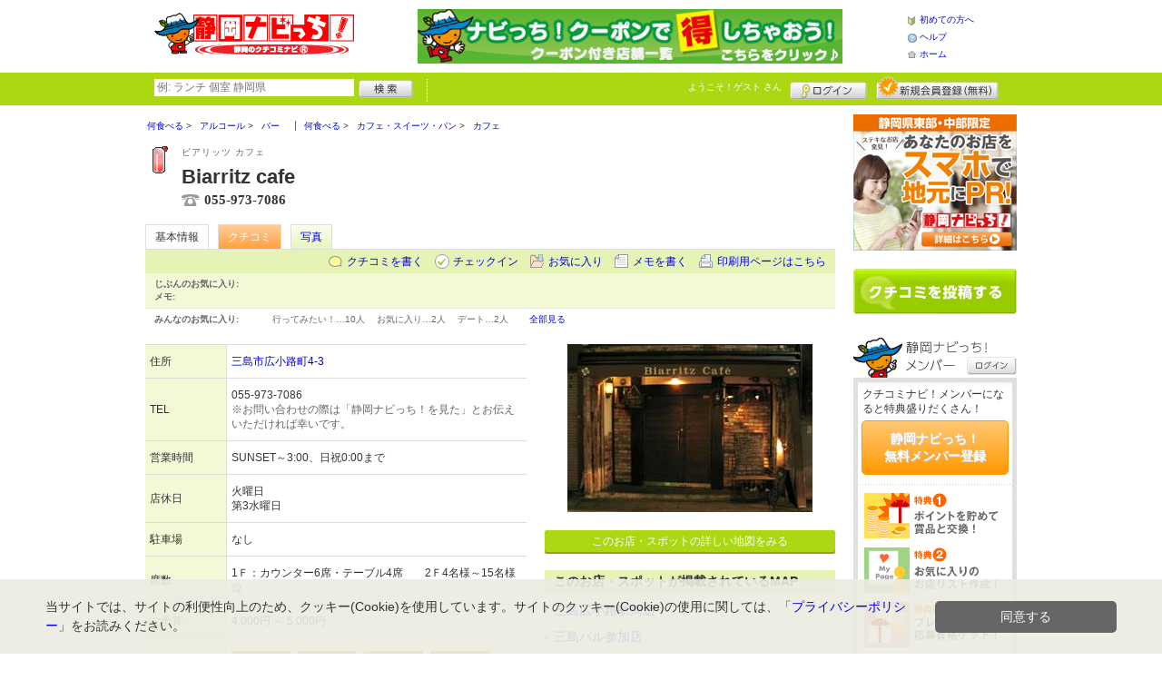

--- FILE ---
content_type: text/html; charset=UTF-8
request_url: https://www.shizuoka-navichi.net/shop/shop.shtml?s=214
body_size: 48045
content:
<!DOCTYPE html>
<html id="">
<head>
<meta charset="UTF-8" />
<meta http-equiv="Pragma" content="no-cache">
<meta http-equiv="Cache-Control" content="no-cache">
<meta http-equiv="Expires" content="0">
<meta name="format-detection" content="telephone=no" />
<meta name="twitter:card" content="summary_large_image">
<meta name="robots" content="max-image-preview:large">

<title>Biarritz cafe - バー / 三島市 - 静岡ナビっち！</title>
<meta name="keywords" content="Biarritz cafe,ビアリッツ カフェ,バー,三島市" />
<meta name="description" content="女性のお客様も多いのでお一人でも安心してお酒を楽しんで頂けます。 (バー/静岡県三島市広小路町4-3)" />
<link rel="canonical" href="https://www.shizuoka-navichi.net/shop/shop.shtml?s=214"/>

<script src="/common/lib/modernizr-3.0.0.js"></script>
<script src="//ajax.googleapis.com/ajax/libs/jquery/1.7.1/jquery.min.js"></script>
<script src="//ajax.googleapis.com/ajax/libs/jqueryui/1.8/jquery-ui.min.js"></script>
<link type="text/css" href="/common/js/jquery_ui/locomill/jquery-ui-1.8.custom.css" rel="stylesheet" />

<link href="/common/css/pc/shizuoka-navichi.css?202502181333" rel="stylesheet">

<script src="/common/js/locomill.js?20190226"></script>

<meta property="og:title" content="Biarritz cafe - バー / 三島市 - 静岡ナビっち！" />
<meta property="og:type" content="restaurant" />
<meta property="og:url" content="https://www.shizuoka-navichi.net/shop/shop.shtml?s=214" />
<meta property="og:site_name" content="静岡ナビっち！" />
<meta property="og:image" content="https://www.shizuoka-navichi.net/images/E00000214.jpg?1170839215" />
<meta property="og:description" content="女性のお客様も多いのでお一人でも安心してお酒を楽しんで頂けます。 (バー/静岡県三島市広小路町4-3)" />
<meta property="og:latitude" content="35.119086" />
<meta property="og:longitude" content="138.911399" />

<script type="application/ld+json">
{
    "@context": "http://schema.org",
    "@type": "LocalBusiness",
    "@id": "https://www.shizuoka-navichi.net/shop/shop.shtml?s=214",
    "url": "https://www.shizuoka-navichi.net/shop/shop.shtml?s=214",
    "name": "Biarritz cafe",
    "image": "https://shizuoka-navichi.net/images/E00000214.jpg?1170839215",
    "description": "女性のお客様も多いのでお一人でも安心してお酒を楽しんで頂けます。",
    "telephone": "055-973-7086",
    "openingHoursSpecification": [{
        "@type": "OpeningHoursSpecification",
        "opens": "00:00",
        "closes": "00:00",
        "dayOfWeek":["Monday","Wednesday","Thursday","Friday","Saturday","Sunday"]
    }],
    "priceRange": "4,000-5,000",
    "geo": {
        "@type": "GeoCoordinates",
        "latitude": 35.119086,
        "longitude": 138.911399
    },
    "address": {
        "@type": "PostalAddress",
        "streetAddress": "広小路町4-3 ",
        "addressLocality": "三島市",
        "addressRegion": "静岡県",
        "postalCode": "4110856",
        "addressCountry": "JP"
    }
}
</script>

<!-- Global site tag (gtag.js) - Google Analytics -->
<script async src="//www.googletagmanager.com/gtag/js?id=UA-46831655-1"></script>
<script>
  window.dataLayer = window.dataLayer || [];
  function gtag(){dataLayer.push(arguments);}
  gtag('js', new Date());
  gtag('config', 'UA-46831655-1');
  gtag('set', 'user_properties', {'is_login': '0'});
</script>

<script async src="https://pagead2.googlesyndication.com/pagead/js/adsbygoogle.js?client=ca-pub-7450292080728564" crossorigin="anonymous"></script>

</head>
<body id="body" class="">



<div id="wrapper">





<header id="cmn-header">
	<p class="h-logo"><a href="/"><img src="/images_c/custom/shizuoka-navichi/logo.png?1422497552" alt="静岡ナビっち！"></a></p>
	<aside class="ads-container"><span class="adsContent Header"><a href="/logs/click.shtml?id=182" target="_self" class="adsLink" rel="nofollow"><img src="/logs/company/00000001/file/file00000182.gif?1357638593" alt="クーポン付きお店一覧" width="468" height="60" style="border:0;"></a></span></aside>
	<nav class="nav-sub">
		<ul>
			<li class="n01"><a href="/is.shtml/beginner/">初めての方へ</a></li>
			<li class="n02"><a href="/help/">ヘルプ</a></li>
			<li class="n03"><a href="/">ホーム</a></li>
		</ul>
	</nav>
</header>

<nav id="nav-global">
	<div class="wrap960">
		<div class="search-form-container">
		  <form action="/shop/#search-result" data-type="pc_header">
			<input name="q" type="search" class="search-field" maxlength="20" placeholder="例: ランチ 個室 静岡県" speech x-webkit-speech>
			<input type="image" src="/common/images/btn_search.png" alt="検索">
		  </form>
		</div>

		<p class="nickname reg"><a href="/member/">ようこそ！<span>ゲスト</span> さん</a></p>
		<ul class="btns reg">
			<li class="login hvr"><a href="/member/login.shtml">ログイン</a></li>
			<li class="register hvr"><a href="/member/">新規メンバー登録</a></li>
		</ul>
	</div>
</nav>

<div id="container">


<div id="content-main">


<main>


<div class="topicpath-container">
<div class="topicpaths">
<ol class="topicpath primary" itemscope="itemscope" itemtype="http://schema.org/BreadcrumbList">
<li class="first" itemprop="itemListElement" itemscope="itemscope" itemtype="http://schema.org/ListItem"><a href="https://www.shizuoka-navichi.net/shop/categories.shtml?c1=1" itemprop="item"><span itemprop="name">何食べる</span></a><meta itemprop="position" content="1" /></li>
<li class="" itemprop="itemListElement" itemscope="itemscope" itemtype="http://schema.org/ListItem"><a href="https://www.shizuoka-navichi.net/shop/categories.shtml?c2=6" itemprop="item"><span itemprop="name">アルコール</span></a><meta itemprop="position" content="2" /></li>
<li class="last" itemprop="itemListElement" itemscope="itemscope" itemtype="http://schema.org/ListItem"><a href="https://www.shizuoka-navichi.net/shop/?search_category=c3_28" itemprop="item"><span itemprop="name">バー</span></a><meta itemprop="position" content="3" /></li>
</ol>
<ol class="topicpath secondary" itemscope="itemscope" itemtype="http://schema.org/BreadcrumbList">
<li class="first" itemprop="itemListElement" itemscope="itemscope" itemtype="http://schema.org/ListItem"><a href="https://www.shizuoka-navichi.net/shop/categories.shtml?c1=1" itemprop="item"><span itemprop="name">何食べる</span></a><meta itemprop="position" content="1" /></li>
<li class="" itemprop="itemListElement" itemscope="itemscope" itemtype="http://schema.org/ListItem"><a href="https://www.shizuoka-navichi.net/shop/categories.shtml?c2=7" itemprop="item"><span itemprop="name">カフェ・スイーツ・パン</span></a><meta itemprop="position" content="2" /></li>
<li class="last" itemprop="itemListElement" itemscope="itemscope" itemtype="http://schema.org/ListItem"><a href="https://www.shizuoka-navichi.net/shop/?search_category=c3_32" itemprop="item"><span itemprop="name">カフェ</span></a><meta itemprop="position" content="3" /></li>
</ol>
</div>
</div>


<article>

<header id="header-shop">


<p class="shop-category"><img src="/images_c/shop/icon/cat2_6.gif?1167115815" alt="バー"></p>
<div class="shopname-box">
<p id="shop-namekana" class="hide-translate">ビアリッツ カフェ</p>
<p id="shop-namekana" class="notranslate show-translate">Biarritz cafe</p>
<h1>Biarritz cafe</h1>
<p class="shoptel">055-973-7086</p></div>


<nav>
  <dl id="shop-nav">
    <dt>ページナビゲーション</dt>
    <dd>
      <ul class="tab roll clearfix">
        <li class="on"><a href="/shop/shop.shtml?s=214" id="tab-basic"><h2>基本情報</h2></a></li>

        <li class="c-point"><a href="/shop/shop.shtml?s=214#kuchikomi">クチコミ</a></li>






        <li><a href="/shop/shop_photo.shtml?s=214">写真</a></li>



      </ul>
    </dd>
  </dl>
</nav>

<nav class="nav-operation">
  <ul>
    <li id="grape"><a href="/shop/kuchikomi_post.shtml?s=214&e=0">クチコミを書く</a></li>
    <li id="checkin"><span class="pointer" class="" onclick="location.href='https://www.shizuoka-navichi.net/member/login.shtml?rdr=%2Fshop%2Fshop.shtml%3Fs%3D214'">チェックイン</span></li>
    <li id="fav"><span class="pointer" class="" onclick="location.href='https://www.shizuoka-navichi.net/member/login.shtml?rdr=%2Fshop%2Fshop.shtml%3Fs%3D214'">お気に入り</span></li>
    <li id="memo"><span class="pointer" class="" onclick="location.href='https://www.shizuoka-navichi.net/member/login.shtml?rdr=%2Fshop%2Fshop.shtml%3Fs%3D214'">メモを書く</span></li>
    <li id="print"><div class="view"><span onClick="redirect('/shop/shop.shtml/print?s=214','_blank')" class="pointer">印刷用ページはこちら</span></div></li>
  </ul>
</nav>

<section class="edit-myfavorite">
  <dl id="editFieldShoptag">
    <dt>じぶんのお気に入り:</dt>
    <dd>
      <ul id="favTagList214" class="favTagList">
      </ul>
    </dd>
  </dl>
  <div class="edit-memo">
    <span class="f-bld">メモ:&nbsp;</span>
  </div>
</section>

<dl class="allfavorite">
  <dt>みんなのお気に入り:</dt>
  <dd>
    <ul class="favTagList">
      <li>行ってみたい！…<span class="num-fav">10人</span></li>
      <li>お気に入り…<span class="num-fav">2人</span></li>
      <li>デート…<span class="num-fav">2人</span></li>
    </ul>
    <p><span class="blue cmn-pointer" id="showFavoriteList">全部見る</span></p>
  </dd>
</dl>

<div id="shoptagsWindow" style="display:none;">

  <form>
    <ul class="cmn-popup-chkbox">
      <li><input type="checkbox" name="tag_id[]" value="1" id="ShoplistTags_1"  style="display:;">
        <label for="ShoplistTags_1" class="fortags">行ってみたい！</label></li>
      <li><input type="checkbox" name="tag_id[]" value="2" id="ShoplistTags_2"  style="display:;">
        <label for="ShoplistTags_2" class="fortags">お気に入り</label></li>
      <li><input type="checkbox" name="tag_id[]" value="3" id="ShoplistTags_3"  style="display:;">
        <label for="ShoplistTags_3" class="fortags">行きつけ</label></li>
      <li><input type="checkbox" name="tag_id[]" value="4" id="ShoplistTags_4"  style="display:;">
        <label for="ShoplistTags_4" class="fortags">とっておき</label></li>
      <li><input type="checkbox" name="tag_id[]" value="5" id="ShoplistTags_5"  style="display:;">
        <label for="ShoplistTags_5" class="fortags">おススメ☆</label></li>
      <li><input type="checkbox" name="tag_id[]" value="6" id="ShoplistTags_6"  style="display:;">
        <label for="ShoplistTags_6" class="fortags">ランチ</label></li>
      <li><input type="checkbox" name="tag_id[]" value="7" id="ShoplistTags_7"  style="display:;">
        <label for="ShoplistTags_7" class="fortags">飲み会</label></li>
      <li><input type="checkbox" name="tag_id[]" value="8" id="ShoplistTags_8"  style="display:;">
        <label for="ShoplistTags_8" class="fortags">デート</label></li>
      <li><input type="checkbox" name="tag_id[]" value="9" id="ShoplistTags_9"  style="display:;">
        <label for="ShoplistTags_9" class="fortags">接待</label></li>
      <li><input type="checkbox" name="tag_id[]" value="10" id="ShoplistTags_10"  style="display:;">
        <label for="ShoplistTags_10" class="fortags">趣味</label></li>
      <li><input type="checkbox" name="tag_id[]" value="11" id="ShoplistTags_11"  style="display:;">
        <label for="ShoplistTags_11" class="fortags">ママにやさしい</label></li>
      <li><input type="checkbox" name="tag_id[]" value="12" id="ShoplistTags_12"  style="display:;">
        <label for="ShoplistTags_12" class="fortags">子どもがよろこぶ</label></li>
      <li><input type="checkbox" name="tag_id[]" value="13" id="ShoplistTags_13"  style="display:;">
        <label for="ShoplistTags_13" class="fortags">お財布にやさしい</label></li>
      <li><input type="checkbox" name="tag_id[]" value="14" id="ShoplistTags_14"  style="display:;">
        <label for="ShoplistTags_14" class="fortags">コストパフォーマンス</label></li>
      <li><input type="checkbox" name="tag_id[]" value="15" id="ShoplistTags_15"  style="display:;">
        <label for="ShoplistTags_15" class="fortags">クーポン</label></li>
      <li><input type="checkbox" name="tag_id[]" value="16" id="ShoplistTags_16"  style="display:;">
        <label for="ShoplistTags_16" class="fortags">ヘルシー系</label></li>
      <li><input type="checkbox" name="tag_id[]" value="17" id="ShoplistTags_17"  style="display:;">
        <label for="ShoplistTags_17" class="fortags">がっつり系</label></li>
      <li><input type="checkbox" name="tag_id[]" value="18" id="ShoplistTags_18"  style="display:;">
        <label for="ShoplistTags_18" class="fortags">接客◎</label></li>
      <li><input type="checkbox" name="tag_id[]" value="19" id="ShoplistTags_19"  style="display:;">
        <label for="ShoplistTags_19" class="fortags">大勢で</label></li>
      <li><input type="checkbox" name="tag_id[]" value="20" id="ShoplistTags_20"  style="display:;">
        <label for="ShoplistTags_20" class="fortags">ひとりで</label></li>
      <li><input type="checkbox" name="tag_id[]" value="21" id="ShoplistTags_21"  style="display:;">
        <label for="ShoplistTags_21" class="fortags">ペットと</label></li>
      <li><input type="checkbox" name="tag_id[]" value="22" id="ShoplistTags_22"  style="display:;">
        <label for="ShoplistTags_22" class="fortags">隠れ家的</label></li>
      <li><input type="checkbox" name="tag_id[]" value="23" id="ShoplistTags_23"  style="display:;">
        <label for="ShoplistTags_23" class="fortags">オシャレ</label></li>
      <li><input type="checkbox" name="tag_id[]" value="24" id="ShoplistTags_24"  style="display:;">
        <label for="ShoplistTags_24" class="fortags">癒される</label></li>
      <li><input type="checkbox" name="tag_id[]" value="25" id="ShoplistTags_25"  style="display:;">
        <label for="ShoplistTags_25" class="fortags">静岡県名物</label></li>
      <li><input type="checkbox" name="tag_id[]" value="26" id="ShoplistTags_26"  style="display:;">
        <label for="ShoplistTags_26" class="fortags">手土産</label></li>
      <li><input type="checkbox" name="tag_id[]" value="27" id="ShoplistTags_27"  style="display:;">
        <label for="ShoplistTags_27" class="fortags">春</label></li>
      <li><input type="checkbox" name="tag_id[]" value="28" id="ShoplistTags_28"  style="display:;">
        <label for="ShoplistTags_28" class="fortags">夏</label></li>
      <li><input type="checkbox" name="tag_id[]" value="29" id="ShoplistTags_29"  style="display:;">
        <label for="ShoplistTags_29" class="fortags">秋</label></li>
      <li><input type="checkbox" name="tag_id[]" value="30" id="ShoplistTags_30"  style="display:;">
        <label for="ShoplistTags_30" class="fortags">冬</label></li>
    </ul>
  </form>
</div>


</header>



<!-- ここから -->



<!-- Shops -->
<div class="basic-info">
  <table class="cmn-table" summary="Biarritz cafe 基本情報">
<!-- 基本情報 -->
    <tr>
      <th>住所</th>
      <td>
        <a href="/logs/jump.shtml?shop_id=214&scene=8" target="_blank" rel="noopener">
          <span class="adr show-translate">
            <span class="locality">広小路町4-3, </span>
            <span class="locality">Mishima-shi, </span>
            <span class="locality">Shizuoka<br></span>
            <span class="postal-code" style="display:none;">411-0856</span>
          </span>
          <span class="adr notranslate sub-ja" itemprop="address">
            <span class="postal-code" style="display:none;" itemprop="postal-code" id="shop-postal-code">411-0856</span>
            <span class="locality" itemprop="locality" id="shop-address">三島市広小路町4-3</span>
          </span>
        </a>
      </td>
    </tr>
    <tr>
      <th>TEL</th>
      <td>
        <span class="tel" itemprop="tel" id="shop-phone">055-973-7086</span><br>
        <p class="fs-08 gray">※お問い合わせの際は「静岡ナビっち！を見た」とお伝えいただければ幸いです。</p>
      </td>
    </tr>
    <tr>
      <th>営業時間</th>
      <td>
        <div id="shop-hour-content11">SUNSET～3:00、日祝0:00まで</div>
      </td>
    </tr>
    <tr>
      <th>店休日</th>
      <td>
        <span id="shop-holiday">火曜日</span>
        <div id="shop-holiday-content">第3水曜日</div>
      </td>
    </tr>
    <tr>
      <th>駐車場</th>
      <td><div>なし</div></td>
    </tr>
    <tr>
      <th>席数</th>
      <td>1Ｆ：カウンター6席・テーブル4席　　2Ｆ4名様～15名様位</td>
    </tr>
    <tr>
      <th>ご予算</th>
      <td>
        <span id="shop-price1">
4,000円          ～
5,000円        </span>
      </td>
    </tr>
    <tr>
      <th>サービス</th>
      <td><img src="/images_c/shop/icon/icon_1.gif" alt="デート" width="65" height="17"><img src="/images_c/shop/icon/icon_4.gif" alt="接待" width="65" height="17"><img src="/images_c/shop/icon/icon_11.gif" alt="クレジットカード可" width="65" height="17"><img src="/images_c/shop/icon/icon_14.gif" alt="奥様向" width="65" height="17"><img src="/images_c/shop/icon/icon_16.gif" alt="シニア向" width="65" height="17"><img src="/images_c/shop/icon/icon_17.gif" alt="マニア向" width="65" height="17"><img src="/images_c/shop/icon/icon_20.gif" alt="女性歓迎" width="65" height="17"><img src="/images_c/shop/icon/icon_24.gif" alt="貸切OK" width="65" height="17"></td>
    </tr>
<!-- //基本情報 -->
  </table>
</div>

<div class="detail-info">
  <div id="photo">
    <img src="/images/E00000214.jpg?1170839215" alt="" border="0" width="270" height="185" class="photo" itemprop="photo" >
  </div>
  <div id="map" class="mg-b-20">
    <p><a href="/logs/jump.shtml?shop_id=214&scene=9" target="_blank" rel="noopener" class="cmn-btn-main slim mt5">このお店・スポットの詳しい地図をみる</a></p>
  </div>


  <div id="shopTab_box">
    <h3 class="cmn-title2 f-nml">このお店・スポットが掲載されているMAP</h3>
    <ul class="cmn-list">
      <li><a href="/shop/shop_group.shtml?g=1">三島広小路駅周辺</a></li>
      <li><a href="/shop/shop_group.shtml?g=20">三島バル参加店</a></li>
    </ul>
  </div>


<!-- //div.detail-info -->
</div>


<div id="recommend-item" class="mg-b-20">
  <h3 class="cmn-title2">オススメ</h3>
  <table class="cmn-table">
    <tr>
      <th><span id="osusume-content1">イベリコ豚生ハム(小サイズ)</span></th>
      <td><span id="osusume-price1">800円</span></td>
    </tr>
    <tr>
      <th><span id="osusume-content2">オッソーイラティ(バスク地方のチーズ)</span></th>
      <td><span id="osusume-price2">1,200円</span></td>
    </tr>
    <tr>
      <th><span id="osusume-content3">キャラメル風味のチーズケーキ</span></th>
      <td><span id="osusume-price3">500円</span></td>
    </tr>
  </table>
</div>

<div id="message" class="mg-b-20">
  <h3 class="cmn-title2">お店・スポットからのメッセージ</h3>
  <p id="shop-comment">サンセットシャンパンで乾杯!休日の午後明るいうちからお酒を飲む優越感…切りたての生ハムとフランス～バスク地方の各種チーズでおもてなし。</p>
  <hr />
</div>


<a name="anc-coupon" id="anc-coupon"></a>












<div id="kuchikomi">
<a name="=grapevine"></a>
<h3 class="cmn-title2">おすすめのクチコミ&nbsp;
（<span class="count">8</span> 件）
</h3>


<dl id="grapevine-keyword">
<dt><i class="fa-solid fa-comment-dots"></i>クチコミからみる、このお店の特長</dt>
<dd>
  <ul>
    <li><a href="?s=214&gword=催事#kuchikomi">催事<span>2</span></a><li>
    <li><a href="?s=214&gword=美味しい#kuchikomi">美味しい<span>2</span></a><li>
    <li><a href="?s=214&gword=笑#kuchikomi">笑<span>2</span></a><li>
  </ul>
</dl>




<dl id="recommender">
<dt>このお店・スポットの推薦者</dt>
<dd>
  <figure><a href="javascript:void(0)" style="background-image:url(/common/images/no_avatar.png);">
    <img src="/common/images/no_avatar.png?1447748814" alt="タナ" border="0" width="20" height="20" >
  </a></figure>
  <div>
    タナ&nbsp;さん
    （女性/沼津市/20代）&nbsp;<span class="f-s10 lgray">(投稿：2007/02/08&nbsp;&nbsp;掲載：2007/02/08)</span>
  </div>
</dd>
</dl>
<div class="reviews" id="grapevine-container">

<script src="/common/js/lightbox/jquery.lightbox-0.5.js" type="text/javascript"></script>
<link href="/common/css/lightbox/jquery.lightbox-0.5.css" rel="stylesheet" type="text/css" media="screen" />
<script type="text/javascript">
    $(function() {
        $('.g_photo').lightBox();
    });
</script>

<ul class="list-kuchikomi">

<li id="g27027" class="kuchikomi-block mid7418">
  <div>
	<div class="r_contents">
      <div class="name">
        <figure><a href="/member/introduce.shtml?id=7418" style="background-image:url(/images_c/member/7418/thumbnail.jpg);">
          <img src="/images_c/member/7418/thumbnail.jpg?1493794013" alt="りん" border="0" width="20" height="14" >
        </a></figure>
        <div>
          <a href="/member/introduce.shtml?id=7418">りん</a>&nbsp;さん&nbsp;
          （女性/駿東郡長泉町/40代/Lv.20）
        </div>
      </div>



      <p>
        催事でバスクチーズケーキを販売していたので購入しました。

一口たべて、美味しすぎてうまーーー！といってしまったほど笑
濃厚でなめらかで本当に美味しかったです。
今日も買いに行きます笑

私が買ったのは普通のﾊﾞｽｸでしたが、リンゴが中に入ってるものなど種類も豊富でした！

夜のお店はお酒が飲めない私にとっては入りづらかったけど、今回スーパーで催事をしてくれたおかげで出会えてラッキーでした！


        <span class="f-s10 lgray">
          （投稿:2021/11/18
          &nbsp;&nbsp;掲載：2021/11/18）
        </span>
      </p>



    </div>
  </div>

  <div class="cmn-wrap-good" id="good_area_27027">
    <div class="wrap-lft">
      <span class="pd-t-5">このクチコミに</span>
      <span onclick="location.href='https://www.shizuoka-navichi.net/member/login.shtml?rdr=%2Fshop%2Fshop.shtml%3Fs%3D214'" class="btn hvr"><img src="/common/images/btn_good.png" alt="“ぐっ”ときた" width="80" height="27" /></span>
    </div>
    <span class="num-good">現在：<span id="good_27027">0</span>人</span>
  </div>

</li>


<li id="g20348" class="kuchikomi-block mid2745">
  <div>
	<div class="r_contents">
      <div class="name">
        <figure><a href="/member/introduce.shtml?id=2745" style="background-image:url(/common/images/no_avatar.png);">
          <img src="/common/images/no_avatar.png?1447748814" alt="cherry" border="0" width="20" height="20" >
        </a></figure>
        <div>
          <a href="/member/introduce.shtml?id=2745">cherry</a>&nbsp;さん&nbsp;
          （女性/駿東郡長泉町/40代/Lv.31）
        </div>
      </div>



      <p>
        ワインやビールにあう料理がいろいろ。気軽に１杯できる店を見つけちゃった(*^o^)って感じです。スペイン風オムレツ？かな。チーズとのバランスもよくおいしかったです。
        <span class="f-s10 lgray">
          （投稿:2014/10/23
          &nbsp;&nbsp;掲載：2014/10/23）
        </span>
      </p>

      <div class="photo-list">
        <span><a href="/images_c/grapevine/grapevine20348.jpg" name="cherry&nbsp;さんのクチコミ" class="g_photo">
          <img src="/images_c/grapevine/grapevine20348.jpg?1414053683" alt="" border="0" width="67" height="120" >
        </a></span>
      </div>


    </div>
  </div>

  <div class="cmn-wrap-good" id="good_area_20348">
    <div class="wrap-lft">
      <span class="pd-t-5">このクチコミに</span>
      <span onclick="location.href='https://www.shizuoka-navichi.net/member/login.shtml?rdr=%2Fshop%2Fshop.shtml%3Fs%3D214'" class="btn hvr"><img src="/common/images/btn_good.png" alt="“ぐっ”ときた" width="80" height="27" /></span>
    </div>
    <span class="num-good">現在：<span id="good_20348">0</span>人</span>
  </div>

</li>


<li id="g15583" class="kuchikomi-block mid4011">
  <div>
	<div class="r_contents">
      <div class="name">
        <figure><a href="/member/introduce.shtml?id=4011" style="background-image:url(/images_c/member/4011/thumbnail.jpg);">
          <img src="/images_c/member/4011/thumbnail.jpg?1329090045" alt="静岡ノガミっち！" border="0" width="14" height="20" >
        </a></figure>
        <div>
          <a href="/member/introduce.shtml?id=4011">静岡ノガミっち！</a>&nbsp;さん&nbsp;
          （男性/三島市/30代/Lv.25）
        </div>
      </div>



      <p>
        ここ美味しいですね。まずチャームがおいしい！！ワインも豊富にあり、スペイン産の赤ワインを頂きながら、生ハムやポークパテを頂きました。雰囲気もおしゃれで、また是非行きたいと思いました。
        <span class="f-s10 lgray">
          （投稿:2012/11/09
          &nbsp;&nbsp;掲載：2012/11/09）
        </span>
      </p>



    </div>
  </div>

  <div class="cmn-wrap-good" id="good_area_15583">
    <div class="wrap-lft">
      <span class="pd-t-5">このクチコミに</span>
      <span onclick="location.href='https://www.shizuoka-navichi.net/member/login.shtml?rdr=%2Fshop%2Fshop.shtml%3Fs%3D214'" class="btn hvr"><img src="/common/images/btn_good.png" alt="“ぐっ”ときた" width="80" height="27" /></span>
    </div>
    <span class="num-good">現在：<span id="good_15583">0</span>人</span>
  </div>

</li>


<li id="g15545" class="kuchikomi-block mid528">
  <div>
	<div class="r_contents">
      <div class="name">
        <figure><a href="/member/introduce.shtml?id=528" style="background-image:url(/images_c/member/528/thumbnail.jpeg);">
          <img src="/images_c/member/528/thumbnail.jpeg?1466495092" alt="猫丸" border="0" width="20" height="20" >
        </a></figure>
        <div>
          <a href="/member/introduce.shtml?id=528">猫丸</a>&nbsp;さん&nbsp;
          （男性/三島市/50代/Lv.25）
        </div>
      </div>



      <p>
        三島バルで伺いました。マスターとは顔見知りだったのに、初めてでした。実は第2回のバルの時も「バスク料理」に興味津々だったんですけど、大変混雑していたので、断念。今回は必ず行こうと決めていました。美味しかった。夜遅くまでやってるカフェで素敵なお店ですよね。
        <span class="f-s10 lgray">
          （投稿:2012/11/01
          &nbsp;&nbsp;掲載：2012/11/01）
        </span>
      </p>



    </div>
  </div>

  <div class="cmn-wrap-good" id="good_area_15545">
    <div class="wrap-lft">
      <span class="pd-t-5">このクチコミに</span>
      <span onclick="location.href='https://www.shizuoka-navichi.net/member/login.shtml?rdr=%2Fshop%2Fshop.shtml%3Fs%3D214'" class="btn hvr"><img src="/common/images/btn_good.png" alt="“ぐっ”ときた" width="80" height="27" /></span>
    </div>
    <span class="num-good">現在：<span id="good_15545">0</span>人</span>
  </div>

</li>


<li id="g14028" class="kuchikomi-block mid1427">
  <div>
	<div class="r_contents">
      <div class="name">
        <figure><a href="/member/introduce.shtml?id=1427" style="background-image:url(/common/images/no_avatar.png);">
          <img src="/common/images/no_avatar.png?1447748814" alt="バン" border="0" width="20" height="20" >
        </a></figure>
        <div>
          <a href="/member/introduce.shtml?id=1427">バン</a>&nbsp;さん&nbsp;
          （女性/三島市/30代/Lv.35）
        </div>
      </div>



      <p>
        三島バルでも気になっていた所だったので行ってみましたが、カジュアルに利用出来る雰囲気でした。カウンター席でしたが、テーブル席もありましたよ。カルパッチョも美味しくいただけました。お店の由来が、店主さんの好きなサーフィン場所からついたそうです。
        <span class="f-s10 lgray">
          （投稿:2012/02/06
          &nbsp;&nbsp;掲載：2012/02/06）
        </span>
      </p>



    </div>
  </div>

  <div class="cmn-wrap-good" id="good_area_14028">
    <div class="wrap-lft">
      <span class="pd-t-5">このクチコミに</span>
      <span onclick="location.href='https://www.shizuoka-navichi.net/member/login.shtml?rdr=%2Fshop%2Fshop.shtml%3Fs%3D214'" class="btn hvr"><img src="/common/images/btn_good.png" alt="“ぐっ”ときた" width="80" height="27" /></span>
    </div>
    <span class="num-good">現在：<span id="good_14028">0</span>人</span>
  </div>

</li>


<li id="g4607" class="kuchikomi-block mid1011">
  <div>
	<div class="r_contents">
      <div class="name">
        <figure><a href="/member/introduce.shtml?id=1011" style="background-image:url(/common/images/no_avatar.png);">
          <img src="/common/images/no_avatar.png?1447748814" alt="エルヴィス" border="0" width="20" height="20" >
        </a></figure>
        <div>
          <a href="/member/introduce.shtml?id=1011">エルヴィス</a>&nbsp;さん&nbsp;
          （男性/沼津市/40代/Lv.17）
        </div>
      </div>



      <p>
        須藤元気似のマスターが飲み物とつまみの愛称を教えてくれます、切り立てイベリコハムや珍しいチーズなど、最後にエスプレッソでしめました、美味しかったです。
        <span class="f-s10 lgray">
          （投稿:2009/06/01
          &nbsp;&nbsp;掲載：2009/06/01）
        </span>
      </p>



    </div>
  </div>

  <div class="cmn-wrap-good" id="good_area_4607">
    <div class="wrap-lft">
      <span class="pd-t-5">このクチコミに</span>
      <span onclick="location.href='https://www.shizuoka-navichi.net/member/login.shtml?rdr=%2Fshop%2Fshop.shtml%3Fs%3D214'" class="btn hvr"><img src="/common/images/btn_good.png" alt="“ぐっ”ときた" width="80" height="27" /></span>
    </div>
    <span class="num-good">現在：<span id="good_4607">0</span>人</span>
  </div>

</li>


<li id="g811" class="kuchikomi-block mid0">
  <div>
	<div class="r_contents">
      <div class="name">
        <figure><a href="javascript:void(0)" style="background-image:url(/common/images/no_avatar.png);">
          <img src="/common/images/no_avatar.png?1447748814" alt="アフターバー石垣バーテンダー" border="0" width="20" height="20" >
        </a></figure>
        <div>
          アフターバー石垣バーテンダー&nbsp;さん&nbsp;
          （男性/駿東郡長泉町/20代）
        </div>
      </div>



      <p>
        マスターがソムリエの資格取得。ワインの種類が多い。
        <span class="f-s10 lgray">
          （投稿:2007/03/29
          &nbsp;&nbsp;掲載：2007/03/29）
        </span>
      </p>



    </div>
  </div>

  <div class="cmn-wrap-good" id="good_area_811">
    <div class="wrap-lft">
      <span class="pd-t-5">このクチコミに</span>
      <span onclick="location.href='https://www.shizuoka-navichi.net/member/login.shtml?rdr=%2Fshop%2Fshop.shtml%3Fs%3D214'" class="btn hvr"><img src="/common/images/btn_good.png" alt="“ぐっ”ときた" width="80" height="27" /></span>
    </div>
    <span class="num-good">現在：<span id="good_811">0</span>人</span>
  </div>

</li>


<li id="g206" class="kuchikomi-block mid0">
  <div>
	<div class="r_contents">
      <div class="name">
        <figure><a href="javascript:void(0)" style="background-image:url(/common/images/no_avatar.png);">
          <img src="/common/images/no_avatar.png?1447748814" alt="タナ" border="0" width="20" height="20" >
        </a></figure>
        <div>
          タナ&nbsp;さん&nbsp;
          （女性/沼津市/20代）
        </div>
      </div>



      <p>
        ワインもお料理も美味しかったです。駅から近い所もよいです。
        <span class="f-s10 lgray">
          （投稿:2007/02/08
          &nbsp;&nbsp;掲載：2007/02/08）
        </span>
      </p>



    </div>
  </div>

  <div class="cmn-wrap-good" id="good_area_206">
    <div class="wrap-lft">
      <span class="pd-t-5">このクチコミに</span>
      <span onclick="location.href='https://www.shizuoka-navichi.net/member/login.shtml?rdr=%2Fshop%2Fshop.shtml%3Fs%3D214'" class="btn hvr"><img src="/common/images/btn_good.png" alt="“ぐっ”ときた" width="80" height="27" /></span>
    </div>
    <span class="num-good">現在：<span id="good_206">0</span>人</span>
  </div>

</li>

</ul>

</div>


<p class="cl-both cmn-note mg-b-20">※クチコミ情報はユーザーの主観的なコメントになります。<br>これらは投稿時の情報のため、変更になっている場合がございますのでご了承ください。</p>

</div>

<script type="text/javascript" src="/common/js/mypage.js"></script>
<script>
  GrapevinePagination = {
	page:2,
	next: function (element) {
		page = this.page;
		r=$.get('/api/grapevine.php', {'shop_id': '214', 'gword': '', page: page},function(a, b ,c){
            $("#grapevine-container").append(a.contents);
            if (!a.isNext) {
               $(".nextGrapevine").hide();
            }
		});
		this.page ++;
	}
  }
$(".nextGrapevine").click(function(){GrapevinePagination.next('grapevine-container')});
</script>

<p class="cmn-btn cmn-btn02 mg-b-20"><a href="/shop/kuchikomi_post.shtml?s=214&e=0">このお店・スポットのクチコミを書く</a></p>

<footer class="operation-area operation-area-pc">
<!-- 操作エリア -->
  <ul class="express">
    <li class="report"><a href="/contact/?type=report&s=214">このお店・スポットの情報変更や閉店・移転を報告</a></li>
  </ul>
  <dl id="permalink-anchor">
    <dt>お店・スポット情報をブログにはる</dt>
    <dd><input id="permalink_input" type="input" value="&lt;a href=&quot;https://www.shizuoka-navichi.net/shop/shop.shtml?s=214&quot; target=&quot;_blank&quot; &gt;Biarritz cafe - 静岡ナビっち！&lt;/a&gt;" onclick="this.select();"></dd>
  </dl>
  <div class="line">
    <div class="share">
      <p class="mg-b-5"><span class="gray">■</span>このお店・スポットを共有する</p>
      <div id="fb-root"></div>
      <script>(function(d, s, id) {
        var js, fjs = d.getElementsByTagName(s)[0];
        if (d.getElementById(id)) return;
        js = d.createElement(s); js.id = id;
        js.src = "//connect.facebook.net/ja_JP/all.js#xfbml=1";
        fjs.parentNode.insertBefore(js, fjs);
        }(document, 'script', 'facebook-jssdk'));</script>
      <div class="fb-share-button mg-b-5" data-href="https://www.shizuoka-navichi.net/shop/shop.shtml?s=214&ref=fb" data-layout="button" data-size="small"><a target="_blank" href="https://www.facebook.com/sharer/sharer.php?u=https%3A%2F%2Fwww.shizuoka-navichi.net%2Fshop%2Fshop.shtml%3Fs%3D214%26ref%3Dfb" class="fb-xfbml-parse-ignore">シェア</a></div>
      <div class="mg-b-5"><a href="https://twitter.com/share" class="twitter-share-button" data-url="https://www.shizuoka-navichi.net/shop/shop.shtml?s=214&ref=tw" data-lang="ja" data-text="Biarritz cafe - 静岡ナビっち！">ツイート</a><script>!function(d,s,id){var js,fjs=d.getElementsByTagName(s)[0];if(!d.getElementById(id)){js=d.createElement(s);js.id=id;js.src="//platform.twitter.com/widgets.js";fjs.parentNode.insertBefore(js,fjs);}}(document,"script","twitter-wjs");</script></div>
      <div class="g-plusone" data-size="medium" data-annotation="inline" data-width="1" data-href="https://www.shizuoka-navichi.net/shop/shop.shtml?s=214&ref=gplus"></div>
    </div>
    <div class="mobile">
      <div class="txt">
        <p class="mg-b-5"><span class="gray">■</span>このお店・スポットをモバイルでみる</p>
        <p>読取機能付きのモバイルなら、右のバーコードから簡単にアクセス！<br>便利に店舗情報を持ち歩こう！</p></div>
      <p class="qr"><img src="/images/A00000214qr.png?1224152768" alt="モバイル版バーコード" border="0" width="82" height="82" ></p>
    </div>
  </div>
<!-- //操作エリア -->
</footer>

</article>

<section class="vicinity">
  <h4 class="cmn-title2">このお店・スポットをお気に入りしている人はこちらも見ています</h4>
  <ul class="cmn-list-photo cmn-list-photo4">
    <li>
      <p><a href="/shop/shop.shtml?s=1417"><img src="/images/A00001417s.jpg?1333590199" alt="" border="0" width="116" height="80" ></a></p>
      <p><a href="/shop/shop.shtml?s=1417">うなぎのむらかみ</a></p>
      <p>うなぎ・天ぷら</p>
    </li>
    <li>
      <p><a href="/shop/shop.shtml?s=1180"><img src="/images/A00001180s.jpg?1545722349" alt="" border="0" width="119" height="80" ></a></p>
      <p><a href="/shop/shop.shtml?s=1180">Cominciare（コミンチャーレ）</a></p>
      <p>イタリア料理</p>
    </li>
    <li>
      <p><a href="/shop/shop.shtml?s=3062"><img src="/images/A00003062s.jpg?1306385643" alt="" border="0" width="116" height="80" ></a></p>
      <p><a href="/shop/shop.shtml?s=3062">田子の浦港 漁協食堂</a></p>
      <p>お食事処・和食全般</p>
    </li>
    <li>
      <p><a href="/shop/shop.shtml?s=5014"><img src="/images/A00005014s.jpg?1571248560" alt="" border="0" width="120" height="65" ></a></p>
      <p><a href="/shop/shop.shtml?s=5014">Cut house choki choki 理容(床屋)美容</a></p>
      <p>理容室</p>
    </li>
  </ul>
</section>

<section class="vicinity">
  <h4 class="cmn-title2">周辺のお店・スポット</h4>
  <ul class="cmn-list-photo cmn-list-photo4">
    <li>
      <p><a href="/shop/shop.shtml?s=2653"><img src="/images/A00002653s.jpg?1280220766" alt="" border="0" width="117" height="80" ></a></p>
      <p><a href="/shop/shop.shtml?s=2653">豚焼肉専門店 トンキン</a></p>
      <p>焼肉・韓国料理</p>
    </li>
    <li>
      <p><a href="/shop/shop.shtml?s=5116"><img src="/images/A00005116s.jpg?1598949372" alt="" border="0" width="60" height="80" ></a></p>
      <p><a href="/shop/shop.shtml?s=5116">Osteria Albero</a></p>
      <p>イタリア料理</p>
    </li>
    <li>
      <p><a href="/shop/shop.shtml?s=5126"><img src="/images/A00005126s.jpg?1600228127" alt="" border="0" width="116" height="80" ></a></p>
      <p><a href="/shop/shop.shtml?s=5126">スパイスセブン</a></p>
      <p>カレー・インド料理</p>
    </li>
    <li>
      <p><a href="/shop/shop.shtml?s=3550"><img src="/images/A00003550s.jpg?1334535937" alt="" border="0" width="120" height="80" ></a></p>
      <p><a href="/shop/shop.shtml?s=3550">ビアバール 丸々</a></p>
      <p>ダイニングバー</p>
    </li>
  </ul>
</section>

<!-- //ここまで -->

<script type="text/javascript" src="/common/js/jquery/jquery.editinplace.min.js"></script>
<script type="text/javascript" src="/common/js/shop.js?202502181333"></script>

</main>

</div>

<section id="sidebar-global">

	<aside class="mg-b-20 hvr"><span class="adsContent SideBar"><a href="/logs/click.shtml?id=439" target="_self" class="adsLink" rel="nofollow"><img src="/logs/company/00000001/file/file00000439.jpg?1515982294" alt="静岡県東部・中部地域の店舗経営者様へ あなたのお店をスマホで地元にPR！お気軽に資料請求またはお問い合わせください。" width="180" height="150" style="border:0;"></a></span></aside>

	<p id="btn-grape" class="hvr"><a href="/shop/kuchikomi_post.shtml">クチコミを書く</a></p>

	<section id="member-info">
	<dl class="member-box">
		<dt>静岡ナビっち！メンバー</dt>
		<dd class="cmn-bg-shadow cmn-border">
		<div>
		<p class="pd-5">クチコミナビ！メンバーになると特典盛りだくさん！</p>
		<p class="btn-member mg-b-10 hvr"><a href="/member/">静岡ナビっち！<br>無料メンバー登録</a></p>
		<div class="privileges">
		<ul>
		<li>特典1　ポイントを貯めて賞品と交換！</li>
		<li>特典2　お気に入りのお店・スポットリスト作成！</li>
		<li>特典3　プレゼント応募資格ゲット！</li>
		</ul>
		<p class="t-a-center"><a href="/member/">[→メンバー特典の詳細をみる]</a></p>
		</div>
		</div>
		<nav id="member-nav">
		<ul>
			<li class="off n01"><a href="/member/myshop.shtml">お気に入り</a></li>
			<li class="off n02"><a href="/member/favorite_event.shtml">行きたいイベント</a></li>
			<li class="off n03"><a href="/member/">マイページ</a></li>
			<li class="off n04"><a href="/member/point.shtml">ポイント交換<br>（現在 0ポイント）</a></li>
			<li class="off n05"><a href="/member/">登録情報確認</a></li>
		</ul>
		<p class="btn-login hvr"><a href="/member/login.shtml">ログイン</a></p>
		</nav>
		</dd>
	</dl>

	<div id="checked-shop" class="cmn-bg-shadow cmn-border">
	<dl>
		<dt>最近見たお店・スポット</dt>
		<dd>
		<ul>
		</ul>
		</dd>
	</dl>
	</div>
	</section>



	<aside id="mobile-info" class="cmn-border mg-b-20">
	<dl>
		<dt class="cmn-title-gradient">スマートフォン版</dt>
		<dd class="cmn-bg-shadow">
		<div class="box-line">
		<p class="f-bld">クチコミ数順で並び替えができちゃう！</p>
		<p class="mg-b-5">モバイル端末での検索結果もクチコミ数順で並び替えができちゃうよ☆</p>
		<p class="f-bld">お気に入りのお店・スポットリストを持ち運べる！</p>
		<p class="mg-b-5"><a href="/member/">静岡ナビっち！メンバーに登録</a>すると、お気に入りのお店・スポットリストが作れちゃう。PC・スマートフォン共通だから、いつでもどこでもチェックできるよ♪</p>
		</div>
		<p class="f-bld f-s14 mg-b-5"><a href="/">https://www.shizuoka-navichi.net/</a></p>
		<p class="qr"><img src="/themes/custom/shizuoka-navichi/common/qr.gif" alt="二次元バーコード" class="cmn-border mgT5"></p>
		</dd>
	</dl>
	</aside>

	<aside id="character" class="cmn-border mg-b-20">
	<dl>
		<dt class="cmn-title-gradient">静岡ナビっち！イメージキャラクター</dt>
		<dd class="cmn-bg-shadow pd-5">
		<a href="/is.shtml/character/" class="hvr"><img src="/themes/custom/shizuoka-navichi/common/images/chara.png" alt="静岡ナビっち！イメージキャラクター" class="mgT5"></a>
      </dd>
	</dl>
	</aside>

	<aside id="news-feature" class="mg-b-20">
<div class="adsContent SideBarSponsor_22"><script async src="https://pagead2.googlesyndication.com/pagead/js/adsbygoogle.js?client=ca-pub-7450292080728564"
     crossorigin="anonymous"></script>
<!-- ［SP］SideBarSponsor -->
<ins class="adsbygoogle"
     style="display:block"
     data-ad-client="ca-pub-7450292080728564"
     data-ad-slot="1428635659"
     data-ad-format="auto"
     data-full-width-responsive="true"></ins>
<script>
     (adsbygoogle = window.adsbygoogle || []).push({});
</script></div>
	</aside>

</section><!-- #sidebar-global -->

</div><!-- #container -->

<footer class="cmn-bg-shadow">
	<div class="wrap960">
	<p class="to-top"><a href="#wrapper">▲このページの先頭へ戻る</a></p>
		<nav id="footer-nav">
			<ul>
				<li><a href="/">ホーム</a></li>
                <li><a href="/sitemap/">サイトマップ</a></li>
				<li><a href="/member/login.shtml">ログイン</a></li>
				<li><a href="/shop/kuchikomi_post.shtml">クチコミ投稿</a></li>
				<li><a href="/is.shtml/privacy/">プライバシーポリシー</a></li>
				<li><a href="/help/?req=link">リンク</a></li>
				<li><a href="/is.shtml/cs/">広告掲載について</a></li>
				<li><a href="/rules/">規約</a></li>
				<li><a href="/rules/?company">運営会社</a></li>
				<li><a href="/contact/">静岡ナビっち！へのお問い合せ</a></li>
			</ul>
		</nav>
		<aside id="list-navi">
			<dl>
				<dt>全国のクチコミナビ(R)</dt>
				<dd>
					<ul>
					<li><a target="_blank" rel="noopener" href="https://www.tochinavi.net/">・栃木県「栃ナビ！」</a></li>
					<li><a target="_blank" rel="noopener" href="https://www.higonavi.net/">・熊本県「ひごなび！」</a></li>
					<li><a href="/">・静岡県「静岡ナビっち！」</a></li>
					<li><a target="_blank" rel="noopener" href="https://www.nagasaki-yokanavi.net/">・長崎県「長崎よかナビ！」</a></li>
					<li><a target="_blank" rel="noopener" href="https://www.fukulabo.net/">・福島県「ふくラボ！」</a></li>
					<li><a target="_blank" rel="noopener" href="https://www.najilabo.net/">・新潟県「なじらぼ！」</a></li>
					<li><a target="_blank" rel="noopener" href="https://www.gifucomi.net/">・岐阜県「ギフコミ！」</a></li>
					<li><a target="_blank" rel="noopener" href="https://www.zukulabo.net/">・長野県中南信地域「ずくラボ！」</a></li>
					<li><a target="_blank" rel="noopener" href="https://www.gunlabo.net/">・群馬県「ぐんラボ！」</a></li>
					<li><a target="_blank" rel="noopener" href="https://www.sanlabo.net/">・香川県「さんラボ！」</a></li>
					<li><a target="_blank" rel="noopener" href="https://www.shonan-navi.net/">・神奈川県「湘南ナビ！」</a></li>
					<li><a target="_blank" rel="noopener" href="https://www.iiranavi.net/">・静岡県「い～らナビ！」</a></li>
					<li><a target="_blank" rel="noopener" href="https://www.kanazawalabo.net/">・石川県「金沢ラボ！」</a></li>
					<li><a target="_blank" rel="noopener" href="https://www.kagobura.net/">・鹿児島県「かごぶら！」</a></li>
					<li><a target="_blank" rel="noopener" href="https://www.saihokunavi.net/">・埼玉県北部地域「彩北なび！」</a></li>
					<li><a target="_blank" rel="noopener" href="https://www.kochidon.net/">・高知県「こうちドン！」</a></li>
					</ul>
				</dd>
			</dl>
		</aside>
		<small class="copyright">(C) Navicom Co.,Ltd. All Rights Reserved.</small>
	</div>
</footer>

<!--[/div id="wrapper"]-->
</div>

<script>!function(d,s,id){var js,fjs=d.getElementsByTagName(s)[0];if(!d.getElementById(id)){js=d.createElement(s);js.id=id;js.src="//platform.twitter.com/widgets.js";fjs.parentNode.insertBefore(js,fjs);}}(document,"script","twitter-wjs");</script>
<script src="https://apis.google.com/js/plusone.js">{lang: 'ja', parsetags: 'explicit'}</script>
<script>gapi.plusone.go();</script>
<div class="cookie-consent">
  <div class="cookie-text">当サイトでは、サイトの利便性向上のため、クッキー(Cookie)を使用しています。サイトのクッキー(Cookie)の使用に関しては、「<a href="/is.shtml/privacy/">プライバシーポリシー</a>」をお読みください。</div>
  <div class="cookie-btn">
    <div class="cookie-agree">同意する</div>
  </div>
</div>
<script src="/common/lib/jquery.cookie.js"></script>
<script type='text/javascript'>
(function() {
  const expire = 365; // 有効期限（日）
  let cc = document.querySelector('.cookie-consent');
  let ca = document.querySelector('.cookie-agree');
  if ($.cookie('cookiePopupFlg') == 'on') {
  } else {
    setTimeout(cookiePopup, 1000);
  }
  ca.addEventListener('click', () => {
    cc.classList.add('cc-hide');
    $.cookie('cookiePopupFlg', 'on', {expires: expire, path: '/'});
  });
  function cookiePopup() {
    if ($('.SpFloating_22').length && $('#shop-navi').length) {
      cc.classList.add('is-show120');
    } else if ($('.SpFloating_22,#shop-navi').length) {
      cc.classList.add('is-show60');
    } else {
      cc.classList.add('is-show');
    }
  }
}());
</script>

</body>
</html>


--- FILE ---
content_type: text/html; charset=utf-8
request_url: https://accounts.google.com/o/oauth2/postmessageRelay?parent=https%3A%2F%2Fwww.shizuoka-navichi.net&jsh=m%3B%2F_%2Fscs%2Fabc-static%2F_%2Fjs%2Fk%3Dgapi.lb.en.2kN9-TZiXrM.O%2Fd%3D1%2Frs%3DAHpOoo_B4hu0FeWRuWHfxnZ3V0WubwN7Qw%2Fm%3D__features__
body_size: 162
content:
<!DOCTYPE html><html><head><title></title><meta http-equiv="content-type" content="text/html; charset=utf-8"><meta http-equiv="X-UA-Compatible" content="IE=edge"><meta name="viewport" content="width=device-width, initial-scale=1, minimum-scale=1, maximum-scale=1, user-scalable=0"><script src='https://ssl.gstatic.com/accounts/o/2580342461-postmessagerelay.js' nonce="OMmFGOiT3lkxvGAFdMS7aQ"></script></head><body><script type="text/javascript" src="https://apis.google.com/js/rpc:shindig_random.js?onload=init" nonce="OMmFGOiT3lkxvGAFdMS7aQ"></script></body></html>

--- FILE ---
content_type: text/html; charset=utf-8
request_url: https://www.google.com/recaptcha/api2/aframe
body_size: 268
content:
<!DOCTYPE HTML><html><head><meta http-equiv="content-type" content="text/html; charset=UTF-8"></head><body><script nonce="U5HF-FLR3xHBcgBtQ7wyIw">/** Anti-fraud and anti-abuse applications only. See google.com/recaptcha */ try{var clients={'sodar':'https://pagead2.googlesyndication.com/pagead/sodar?'};window.addEventListener("message",function(a){try{if(a.source===window.parent){var b=JSON.parse(a.data);var c=clients[b['id']];if(c){var d=document.createElement('img');d.src=c+b['params']+'&rc='+(localStorage.getItem("rc::a")?sessionStorage.getItem("rc::b"):"");window.document.body.appendChild(d);sessionStorage.setItem("rc::e",parseInt(sessionStorage.getItem("rc::e")||0)+1);localStorage.setItem("rc::h",'1769354714006');}}}catch(b){}});window.parent.postMessage("_grecaptcha_ready", "*");}catch(b){}</script></body></html>